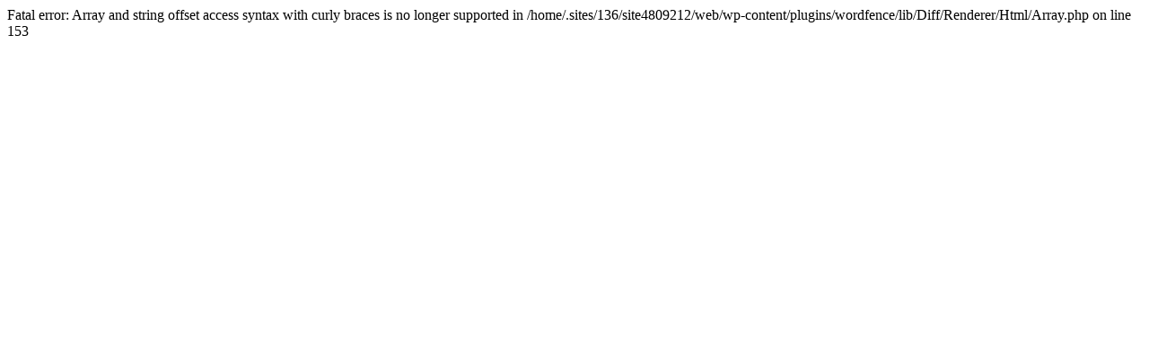

--- FILE ---
content_type: text/html; charset=UTF-8
request_url: http://www.offenebriefe.eu/category/konsumenten/
body_size: 214
content:

Fatal error: Array and string offset access syntax with curly braces is no longer supported in /home/.sites/136/site4809212/web/wp-content/plugins/wordfence/lib/Diff/Renderer/Html/Array.php on line 153
